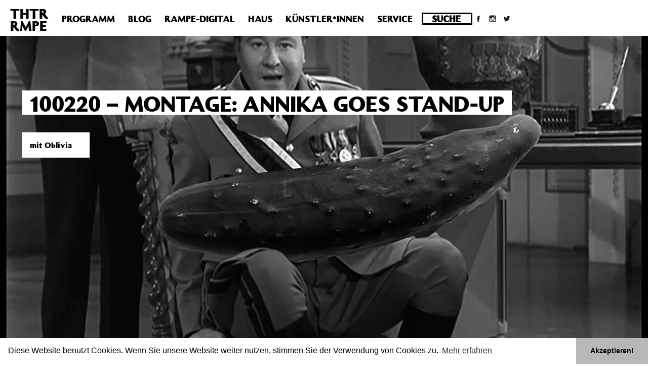

--- FILE ---
content_type: text/html; charset=UTF-8
request_url: https://archiv.theaterrampe.de/vorstellungen/100220-montage-annika-goes-stand-up/
body_size: 11168
content:
<!DOCTYPE html>
<html lang="de">

<head>
    <title>100220 &#8211; Montage: Annika Goes Stand-up | THTR RMPE – Theater Rampe in Stuttgart</title>
    <meta name="viewport" content="width=device-width, initial-scale=1.0">
    <meta charset="utf-8" />

    <link rel="stylesheet" href="https://maxcdn.bootstrapcdn.com/bootstrap/3.3.7/css/bootstrap.min.css" integrity="sha384-BVYiiSIFeK1dGmJRAkycuHAHRg32OmUcww7on3RYdg4Va+PmSTsz/K68vbdEjh4u" crossorigin="anonymous">
    <link rel="stylesheet" type="text/css" href="https://archiv.theaterrampe.de/wp-content/themes/TheaterRampe2/style.css" media="screen" />

    <meta name='robots' content='max-image-preview:large' />
<link rel='dns-prefetch' href='//stats.wp.com' />
<link rel='dns-prefetch' href='//fonts.googleapis.com' />
<link rel='dns-prefetch' href='//i0.wp.com' />
<link rel='dns-prefetch' href='//c0.wp.com' />
<link rel='dns-prefetch' href='//v0.wordpress.com' />
<script type="text/javascript">
/* <![CDATA[ */
window._wpemojiSettings = {"baseUrl":"https:\/\/s.w.org\/images\/core\/emoji\/14.0.0\/72x72\/","ext":".png","svgUrl":"https:\/\/s.w.org\/images\/core\/emoji\/14.0.0\/svg\/","svgExt":".svg","source":{"concatemoji":"https:\/\/archiv.theaterrampe.de\/wp-includes\/js\/wp-emoji-release.min.js?ver=6.4.7"}};
/*! This file is auto-generated */
!function(i,n){var o,s,e;function c(e){try{var t={supportTests:e,timestamp:(new Date).valueOf()};sessionStorage.setItem(o,JSON.stringify(t))}catch(e){}}function p(e,t,n){e.clearRect(0,0,e.canvas.width,e.canvas.height),e.fillText(t,0,0);var t=new Uint32Array(e.getImageData(0,0,e.canvas.width,e.canvas.height).data),r=(e.clearRect(0,0,e.canvas.width,e.canvas.height),e.fillText(n,0,0),new Uint32Array(e.getImageData(0,0,e.canvas.width,e.canvas.height).data));return t.every(function(e,t){return e===r[t]})}function u(e,t,n){switch(t){case"flag":return n(e,"\ud83c\udff3\ufe0f\u200d\u26a7\ufe0f","\ud83c\udff3\ufe0f\u200b\u26a7\ufe0f")?!1:!n(e,"\ud83c\uddfa\ud83c\uddf3","\ud83c\uddfa\u200b\ud83c\uddf3")&&!n(e,"\ud83c\udff4\udb40\udc67\udb40\udc62\udb40\udc65\udb40\udc6e\udb40\udc67\udb40\udc7f","\ud83c\udff4\u200b\udb40\udc67\u200b\udb40\udc62\u200b\udb40\udc65\u200b\udb40\udc6e\u200b\udb40\udc67\u200b\udb40\udc7f");case"emoji":return!n(e,"\ud83e\udef1\ud83c\udffb\u200d\ud83e\udef2\ud83c\udfff","\ud83e\udef1\ud83c\udffb\u200b\ud83e\udef2\ud83c\udfff")}return!1}function f(e,t,n){var r="undefined"!=typeof WorkerGlobalScope&&self instanceof WorkerGlobalScope?new OffscreenCanvas(300,150):i.createElement("canvas"),a=r.getContext("2d",{willReadFrequently:!0}),o=(a.textBaseline="top",a.font="600 32px Arial",{});return e.forEach(function(e){o[e]=t(a,e,n)}),o}function t(e){var t=i.createElement("script");t.src=e,t.defer=!0,i.head.appendChild(t)}"undefined"!=typeof Promise&&(o="wpEmojiSettingsSupports",s=["flag","emoji"],n.supports={everything:!0,everythingExceptFlag:!0},e=new Promise(function(e){i.addEventListener("DOMContentLoaded",e,{once:!0})}),new Promise(function(t){var n=function(){try{var e=JSON.parse(sessionStorage.getItem(o));if("object"==typeof e&&"number"==typeof e.timestamp&&(new Date).valueOf()<e.timestamp+604800&&"object"==typeof e.supportTests)return e.supportTests}catch(e){}return null}();if(!n){if("undefined"!=typeof Worker&&"undefined"!=typeof OffscreenCanvas&&"undefined"!=typeof URL&&URL.createObjectURL&&"undefined"!=typeof Blob)try{var e="postMessage("+f.toString()+"("+[JSON.stringify(s),u.toString(),p.toString()].join(",")+"));",r=new Blob([e],{type:"text/javascript"}),a=new Worker(URL.createObjectURL(r),{name:"wpTestEmojiSupports"});return void(a.onmessage=function(e){c(n=e.data),a.terminate(),t(n)})}catch(e){}c(n=f(s,u,p))}t(n)}).then(function(e){for(var t in e)n.supports[t]=e[t],n.supports.everything=n.supports.everything&&n.supports[t],"flag"!==t&&(n.supports.everythingExceptFlag=n.supports.everythingExceptFlag&&n.supports[t]);n.supports.everythingExceptFlag=n.supports.everythingExceptFlag&&!n.supports.flag,n.DOMReady=!1,n.readyCallback=function(){n.DOMReady=!0}}).then(function(){return e}).then(function(){var e;n.supports.everything||(n.readyCallback(),(e=n.source||{}).concatemoji?t(e.concatemoji):e.wpemoji&&e.twemoji&&(t(e.twemoji),t(e.wpemoji)))}))}((window,document),window._wpemojiSettings);
/* ]]> */
</script>
<link rel='stylesheet' id='n2go-styles-css' href='https://archiv.theaterrampe.de/wp-content/plugins/newsletter2go/widget/styles.css?ver=6.4.7' type='text/css' media='all' />
<style id='wp-emoji-styles-inline-css' type='text/css'>

	img.wp-smiley, img.emoji {
		display: inline !important;
		border: none !important;
		box-shadow: none !important;
		height: 1em !important;
		width: 1em !important;
		margin: 0 0.07em !important;
		vertical-align: -0.1em !important;
		background: none !important;
		padding: 0 !important;
	}
</style>
<link rel='stylesheet' id='wp-block-library-css' href='https://c0.wp.com/c/6.4.7/wp-includes/css/dist/block-library/style.min.css' type='text/css' media='all' />
<link rel='stylesheet' id='mediaelement-css' href='https://c0.wp.com/c/6.4.7/wp-includes/js/mediaelement/mediaelementplayer-legacy.min.css' type='text/css' media='all' />
<link rel='stylesheet' id='wp-mediaelement-css' href='https://c0.wp.com/c/6.4.7/wp-includes/js/mediaelement/wp-mediaelement.min.css' type='text/css' media='all' />
<style id='jetpack-sharing-buttons-style-inline-css' type='text/css'>
.jetpack-sharing-buttons__services-list{display:flex;flex-direction:row;flex-wrap:wrap;gap:0;list-style-type:none;margin:5px;padding:0}.jetpack-sharing-buttons__services-list.has-small-icon-size{font-size:12px}.jetpack-sharing-buttons__services-list.has-normal-icon-size{font-size:16px}.jetpack-sharing-buttons__services-list.has-large-icon-size{font-size:24px}.jetpack-sharing-buttons__services-list.has-huge-icon-size{font-size:36px}@media print{.jetpack-sharing-buttons__services-list{display:none!important}}.editor-styles-wrapper .wp-block-jetpack-sharing-buttons{gap:0;padding-inline-start:0}ul.jetpack-sharing-buttons__services-list.has-background{padding:1.25em 2.375em}
</style>
<style id='classic-theme-styles-inline-css' type='text/css'>
/*! This file is auto-generated */
.wp-block-button__link{color:#fff;background-color:#32373c;border-radius:9999px;box-shadow:none;text-decoration:none;padding:calc(.667em + 2px) calc(1.333em + 2px);font-size:1.125em}.wp-block-file__button{background:#32373c;color:#fff;text-decoration:none}
</style>
<style id='global-styles-inline-css' type='text/css'>
body{--wp--preset--color--black: #000000;--wp--preset--color--cyan-bluish-gray: #abb8c3;--wp--preset--color--white: #ffffff;--wp--preset--color--pale-pink: #f78da7;--wp--preset--color--vivid-red: #cf2e2e;--wp--preset--color--luminous-vivid-orange: #ff6900;--wp--preset--color--luminous-vivid-amber: #fcb900;--wp--preset--color--light-green-cyan: #7bdcb5;--wp--preset--color--vivid-green-cyan: #00d084;--wp--preset--color--pale-cyan-blue: #8ed1fc;--wp--preset--color--vivid-cyan-blue: #0693e3;--wp--preset--color--vivid-purple: #9b51e0;--wp--preset--gradient--vivid-cyan-blue-to-vivid-purple: linear-gradient(135deg,rgba(6,147,227,1) 0%,rgb(155,81,224) 100%);--wp--preset--gradient--light-green-cyan-to-vivid-green-cyan: linear-gradient(135deg,rgb(122,220,180) 0%,rgb(0,208,130) 100%);--wp--preset--gradient--luminous-vivid-amber-to-luminous-vivid-orange: linear-gradient(135deg,rgba(252,185,0,1) 0%,rgba(255,105,0,1) 100%);--wp--preset--gradient--luminous-vivid-orange-to-vivid-red: linear-gradient(135deg,rgba(255,105,0,1) 0%,rgb(207,46,46) 100%);--wp--preset--gradient--very-light-gray-to-cyan-bluish-gray: linear-gradient(135deg,rgb(238,238,238) 0%,rgb(169,184,195) 100%);--wp--preset--gradient--cool-to-warm-spectrum: linear-gradient(135deg,rgb(74,234,220) 0%,rgb(151,120,209) 20%,rgb(207,42,186) 40%,rgb(238,44,130) 60%,rgb(251,105,98) 80%,rgb(254,248,76) 100%);--wp--preset--gradient--blush-light-purple: linear-gradient(135deg,rgb(255,206,236) 0%,rgb(152,150,240) 100%);--wp--preset--gradient--blush-bordeaux: linear-gradient(135deg,rgb(254,205,165) 0%,rgb(254,45,45) 50%,rgb(107,0,62) 100%);--wp--preset--gradient--luminous-dusk: linear-gradient(135deg,rgb(255,203,112) 0%,rgb(199,81,192) 50%,rgb(65,88,208) 100%);--wp--preset--gradient--pale-ocean: linear-gradient(135deg,rgb(255,245,203) 0%,rgb(182,227,212) 50%,rgb(51,167,181) 100%);--wp--preset--gradient--electric-grass: linear-gradient(135deg,rgb(202,248,128) 0%,rgb(113,206,126) 100%);--wp--preset--gradient--midnight: linear-gradient(135deg,rgb(2,3,129) 0%,rgb(40,116,252) 100%);--wp--preset--font-size--small: 13px;--wp--preset--font-size--medium: 20px;--wp--preset--font-size--large: 36px;--wp--preset--font-size--x-large: 42px;--wp--preset--spacing--20: 0.44rem;--wp--preset--spacing--30: 0.67rem;--wp--preset--spacing--40: 1rem;--wp--preset--spacing--50: 1.5rem;--wp--preset--spacing--60: 2.25rem;--wp--preset--spacing--70: 3.38rem;--wp--preset--spacing--80: 5.06rem;--wp--preset--shadow--natural: 6px 6px 9px rgba(0, 0, 0, 0.2);--wp--preset--shadow--deep: 12px 12px 50px rgba(0, 0, 0, 0.4);--wp--preset--shadow--sharp: 6px 6px 0px rgba(0, 0, 0, 0.2);--wp--preset--shadow--outlined: 6px 6px 0px -3px rgba(255, 255, 255, 1), 6px 6px rgba(0, 0, 0, 1);--wp--preset--shadow--crisp: 6px 6px 0px rgba(0, 0, 0, 1);}:where(.is-layout-flex){gap: 0.5em;}:where(.is-layout-grid){gap: 0.5em;}body .is-layout-flow > .alignleft{float: left;margin-inline-start: 0;margin-inline-end: 2em;}body .is-layout-flow > .alignright{float: right;margin-inline-start: 2em;margin-inline-end: 0;}body .is-layout-flow > .aligncenter{margin-left: auto !important;margin-right: auto !important;}body .is-layout-constrained > .alignleft{float: left;margin-inline-start: 0;margin-inline-end: 2em;}body .is-layout-constrained > .alignright{float: right;margin-inline-start: 2em;margin-inline-end: 0;}body .is-layout-constrained > .aligncenter{margin-left: auto !important;margin-right: auto !important;}body .is-layout-constrained > :where(:not(.alignleft):not(.alignright):not(.alignfull)){max-width: var(--wp--style--global--content-size);margin-left: auto !important;margin-right: auto !important;}body .is-layout-constrained > .alignwide{max-width: var(--wp--style--global--wide-size);}body .is-layout-flex{display: flex;}body .is-layout-flex{flex-wrap: wrap;align-items: center;}body .is-layout-flex > *{margin: 0;}body .is-layout-grid{display: grid;}body .is-layout-grid > *{margin: 0;}:where(.wp-block-columns.is-layout-flex){gap: 2em;}:where(.wp-block-columns.is-layout-grid){gap: 2em;}:where(.wp-block-post-template.is-layout-flex){gap: 1.25em;}:where(.wp-block-post-template.is-layout-grid){gap: 1.25em;}.has-black-color{color: var(--wp--preset--color--black) !important;}.has-cyan-bluish-gray-color{color: var(--wp--preset--color--cyan-bluish-gray) !important;}.has-white-color{color: var(--wp--preset--color--white) !important;}.has-pale-pink-color{color: var(--wp--preset--color--pale-pink) !important;}.has-vivid-red-color{color: var(--wp--preset--color--vivid-red) !important;}.has-luminous-vivid-orange-color{color: var(--wp--preset--color--luminous-vivid-orange) !important;}.has-luminous-vivid-amber-color{color: var(--wp--preset--color--luminous-vivid-amber) !important;}.has-light-green-cyan-color{color: var(--wp--preset--color--light-green-cyan) !important;}.has-vivid-green-cyan-color{color: var(--wp--preset--color--vivid-green-cyan) !important;}.has-pale-cyan-blue-color{color: var(--wp--preset--color--pale-cyan-blue) !important;}.has-vivid-cyan-blue-color{color: var(--wp--preset--color--vivid-cyan-blue) !important;}.has-vivid-purple-color{color: var(--wp--preset--color--vivid-purple) !important;}.has-black-background-color{background-color: var(--wp--preset--color--black) !important;}.has-cyan-bluish-gray-background-color{background-color: var(--wp--preset--color--cyan-bluish-gray) !important;}.has-white-background-color{background-color: var(--wp--preset--color--white) !important;}.has-pale-pink-background-color{background-color: var(--wp--preset--color--pale-pink) !important;}.has-vivid-red-background-color{background-color: var(--wp--preset--color--vivid-red) !important;}.has-luminous-vivid-orange-background-color{background-color: var(--wp--preset--color--luminous-vivid-orange) !important;}.has-luminous-vivid-amber-background-color{background-color: var(--wp--preset--color--luminous-vivid-amber) !important;}.has-light-green-cyan-background-color{background-color: var(--wp--preset--color--light-green-cyan) !important;}.has-vivid-green-cyan-background-color{background-color: var(--wp--preset--color--vivid-green-cyan) !important;}.has-pale-cyan-blue-background-color{background-color: var(--wp--preset--color--pale-cyan-blue) !important;}.has-vivid-cyan-blue-background-color{background-color: var(--wp--preset--color--vivid-cyan-blue) !important;}.has-vivid-purple-background-color{background-color: var(--wp--preset--color--vivid-purple) !important;}.has-black-border-color{border-color: var(--wp--preset--color--black) !important;}.has-cyan-bluish-gray-border-color{border-color: var(--wp--preset--color--cyan-bluish-gray) !important;}.has-white-border-color{border-color: var(--wp--preset--color--white) !important;}.has-pale-pink-border-color{border-color: var(--wp--preset--color--pale-pink) !important;}.has-vivid-red-border-color{border-color: var(--wp--preset--color--vivid-red) !important;}.has-luminous-vivid-orange-border-color{border-color: var(--wp--preset--color--luminous-vivid-orange) !important;}.has-luminous-vivid-amber-border-color{border-color: var(--wp--preset--color--luminous-vivid-amber) !important;}.has-light-green-cyan-border-color{border-color: var(--wp--preset--color--light-green-cyan) !important;}.has-vivid-green-cyan-border-color{border-color: var(--wp--preset--color--vivid-green-cyan) !important;}.has-pale-cyan-blue-border-color{border-color: var(--wp--preset--color--pale-cyan-blue) !important;}.has-vivid-cyan-blue-border-color{border-color: var(--wp--preset--color--vivid-cyan-blue) !important;}.has-vivid-purple-border-color{border-color: var(--wp--preset--color--vivid-purple) !important;}.has-vivid-cyan-blue-to-vivid-purple-gradient-background{background: var(--wp--preset--gradient--vivid-cyan-blue-to-vivid-purple) !important;}.has-light-green-cyan-to-vivid-green-cyan-gradient-background{background: var(--wp--preset--gradient--light-green-cyan-to-vivid-green-cyan) !important;}.has-luminous-vivid-amber-to-luminous-vivid-orange-gradient-background{background: var(--wp--preset--gradient--luminous-vivid-amber-to-luminous-vivid-orange) !important;}.has-luminous-vivid-orange-to-vivid-red-gradient-background{background: var(--wp--preset--gradient--luminous-vivid-orange-to-vivid-red) !important;}.has-very-light-gray-to-cyan-bluish-gray-gradient-background{background: var(--wp--preset--gradient--very-light-gray-to-cyan-bluish-gray) !important;}.has-cool-to-warm-spectrum-gradient-background{background: var(--wp--preset--gradient--cool-to-warm-spectrum) !important;}.has-blush-light-purple-gradient-background{background: var(--wp--preset--gradient--blush-light-purple) !important;}.has-blush-bordeaux-gradient-background{background: var(--wp--preset--gradient--blush-bordeaux) !important;}.has-luminous-dusk-gradient-background{background: var(--wp--preset--gradient--luminous-dusk) !important;}.has-pale-ocean-gradient-background{background: var(--wp--preset--gradient--pale-ocean) !important;}.has-electric-grass-gradient-background{background: var(--wp--preset--gradient--electric-grass) !important;}.has-midnight-gradient-background{background: var(--wp--preset--gradient--midnight) !important;}.has-small-font-size{font-size: var(--wp--preset--font-size--small) !important;}.has-medium-font-size{font-size: var(--wp--preset--font-size--medium) !important;}.has-large-font-size{font-size: var(--wp--preset--font-size--large) !important;}.has-x-large-font-size{font-size: var(--wp--preset--font-size--x-large) !important;}
.wp-block-navigation a:where(:not(.wp-element-button)){color: inherit;}
:where(.wp-block-post-template.is-layout-flex){gap: 1.25em;}:where(.wp-block-post-template.is-layout-grid){gap: 1.25em;}
:where(.wp-block-columns.is-layout-flex){gap: 2em;}:where(.wp-block-columns.is-layout-grid){gap: 2em;}
.wp-block-pullquote{font-size: 1.5em;line-height: 1.6;}
</style>
<link rel='stylesheet' id='wpcp-slick-css' href='https://archiv.theaterrampe.de/wp-content/plugins/wp-carousel-pro/public/css/slick.css?ver=3.2.2' type='text/css' media='all' />
<link rel='stylesheet' id='wpcp-bx-slider-css-css' href='https://archiv.theaterrampe.de/wp-content/plugins/wp-carousel-pro/public/css/jquery.bxslider.min.css?ver=3.2.2' type='text/css' media='all' />
<link rel='stylesheet' id='wp-carousel-pro-fontawesome-css' href='https://archiv.theaterrampe.de/wp-content/plugins/wp-carousel-pro/public/css/font-awesome.min.css?ver=3.2.2' type='text/css' media='all' />
<link rel='stylesheet' id='wpcp-fancybox-popup-css' href='https://archiv.theaterrampe.de/wp-content/plugins/wp-carousel-pro/public/css/jquery.fancybox.min.css?ver=3.2.2' type='text/css' media='all' />
<link rel='stylesheet' id='wp-carousel-pro-css' href='https://archiv.theaterrampe.de/wp-content/plugins/wp-carousel-pro/public/css/wp-carousel-pro-public.css?ver=3.2.2' type='text/css' media='all' />
<style id='wp-carousel-pro-inline-css' type='text/css'>

	#wpcpro-wrapper-19007 #sp-wp-carousel-pro-id-19007.sp-wpcp-19007 .wpcp-all-captions .post-categories {
		text-align: center;
	}
	#wpcpro-wrapper-19007 #sp-wp-carousel-pro-id-19007.sp-wpcp-19007 .wpcp-all-captions .post-categories li a {
				color: #22afba;
				font-size: 14px;
				line-height: 21px;
				letter-spacing: 0px;
				text-transform: none;}
	#wpcpro-wrapper-19007 #sp-wp-carousel-pro-id-19007.sp-wpcp-19007 .wpcp-all-captions h2.wpcp-post-title a {
    		color: #444;
			font-size: 16px;
			line-height: 24px;
			letter-spacing: 0px;
			text-transform: capitalize;}
	#wpcpro-wrapper-19007 #sp-wp-carousel-pro-id-19007.sp-wpcp-19007 .wpcp-all-captions h2.wpcp-post-title a:hover{
			color: #555;
		}
		#wpcpro-wrapper-19007 #sp-wp-carousel-pro-id-19007.sp-wpcp-19007 .wpcp-all-captions h2.wpcp-post-title {
			text-align: center;
		}
		#wpcpro-wrapper-19007 #sp-wp-carousel-pro-id-19007.sp-wpcp-19007 .wpcp-all-captions p {
			color: #333;
			font-size: 16px;
			line-height: 26px;
			letter-spacing: 0px;
			text-transform: none;}
	#wpcpro-wrapper-19007 #sp-wp-carousel-pro-id-19007.sp-wpcp-19007 .wpcp-all-captions p {
			text-align: center;
		}
	#wpcpro-wrapper-19007 #sp-wp-carousel-pro-id-19007.sp-wpcp-19007 .wpcp-all-captions .wpcp-post-meta li,
	#wpcpro-wrapper-19007 #sp-wp-carousel-pro-id-19007.sp-wpcp-19007 .wpcp-all-captions .wpcp-post-meta a {
		color: #999;
		font-size: 14px;
		line-height: 24px;
		letter-spacing: 0px;
		text-transform: none;}
	#wpcpro-wrapper-19007 #sp-wp-carousel-pro-id-19007.sp-wpcp-19007 .wpcp-all-captions .wpcp-post-meta {
			text-align: center;
	}
	#wpcpro-wrapper-19007 #sp-wp-carousel-pro-id-19007.sp-wpcp-19007 .wpcp-all-captions .sp-wpcp-read-more a {
		font-size: 14px;
		line-height: 24px;
		letter-spacing: 0px;
		text-transform: none;}
	#wpcpro-wrapper-19007 #sp-wp-carousel-pro-id-19007.sp-wpcp-19007 .wpcp-all-captions .sp-wpcp-read-more {
			text-align: center;
		}
		#wpcpro-wrapper-19007 #sp-wp-carousel-pro-id-19007.sp-wpcp-19007 .wpcp-all-captions .sp-wpcp-read-more a {
				color: #fff;
			background: #22afba;
			border-color: #22afba;
		}
		#wpcpro-wrapper-19007 #sp-wp-carousel-pro-id-19007.sp-wpcp-19007 .wpcp-all-captions .sp-wpcp-read-more a:hover {
				color: #fff;
			background: #22afba;
			border-color: #22afba;
		}
	#wpcpro-wrapper-19007 #sp-wp-carousel-pro-id-19007.wpcp-carousel-section.sp-wpcp-19007 .slick-prev,
	#wpcpro-wrapper-19007 #sp-wp-carousel-pro-id-19007.wpcp-carousel-section.sp-wpcp-19007 .slick-next {
			color: #0a0a0a;
			background-color: #fff;
			border-color: transparent;
			border-radius: 50%;
		}
		#wpcpro-wrapper-19007 #sp-wp-carousel-pro-id-19007.wpcp-carousel-section.sp-wpcp-19007 .slick-prev:hover,
		#wpcpro-wrapper-19007 #sp-wp-carousel-pro-id-19007.wpcp-carousel-section.sp-wpcp-19007 .slick-next:hover {
			color: #0a0a0a;
			background-color: #ffffff;
			border-color: transparent;
		}
	#wpcpro-wrapper-19007 #sp-wp-carousel-pro-id-19007.sp-wpcp-19007.nav-vertical-center-inner-hover.slick-dotted .slick-next,
	#wpcpro-wrapper-19007 #sp-wp-carousel-pro-id-19007.wpcp-carousel-section.sp-wpcp-19007.nav-vertical-center-inner-hover.slick-dotted .slick-prev,
	#wpcpro-wrapper-19007 #sp-wp-carousel-pro-id-19007.wpcp-carousel-section.sp-wpcp-19007.nav-vertical-center-inner.slick-dotted .slick-next,
	#wpcpro-wrapper-19007 #sp-wp-carousel-pro-id-19007.wpcp-carousel-section.sp-wpcp-19007.nav-vertical-center-inner.slick-dotted .slick-prev,
	#wpcpro-wrapper-19007 #sp-wp-carousel-pro-id-19007.wpcp-carousel-section.sp-wpcp-19007.nav-vertical-center.slick-dotted .slick-next,
	#wpcpro-wrapper-19007 #sp-wp-carousel-pro-id-19007.wpcp-carousel-section.sp-wpcp-19007.nav-vertical-center.slick-dotted .slick-prev {
			margin-top: -37px;
		}
#wpcpro-wrapper-19007 #sp-wp-carousel-pro-id-19007.wpcp-carousel-section.sp-wpcp-19007 ul.slick-dots {
		margin: 22px 0px 0px 0px;
	}
	#wpcpro-wrapper-19007 #sp-wp-carousel-pro-id-19007.wpcp-carousel-section.sp-wpcp-19007 ul.slick-dots li button {
		background-color: #cccccc;
	}
	#wpcpro-wrapper-19007 #sp-wp-carousel-pro-id-19007.wpcp-carousel-section.sp-wpcp-19007 ul.slick-dots li.slick-active button {
		background-color: #52b3d9;
	}
	#wpcpro-wrapper-19007 #sp-wp-carousel-pro-id-19007.wpcp-carousel-section.sp-wpcp-19007:not(.wpcp-product-carousel) .wpcp-single-item {
		border: 0px solid #dddddd;
		padding: 0px 0px 0px 0px;
	}

		.wpcp-carousel-wrapper.wpcp-wrapper-19007{
			position: relative;
		}
		#wpcp-preloader-19007{
			background: #fff;
			position: absolute;
			left: 0;
			top: 0;
			height: 100%;
			width: 100%;
			text-align: center;
			display: flex;
			align-items: center;
			justify-content: center;
			z-index: 999;
		}
		
			#wpcpro-wrapper-19007 #sp-wp-carousel-pro-id-19007.wpcp-carousel-section.sp-wpcp-19007 .slick-list {
			margin-right: -20px;
		}
	#wpcpro-wrapper-19007 #sp-wp-carousel-pro-id-19007.wpcp-carousel-section.sp-wpcp-19007 .slick-slide {
			margin-right: 20px;
		}
		#wpcpro-wrapper-19007 #sp-wp-carousel-pro-id-19007.wpcp-carousel-section.sp-wpcp-19007 .slick-list {
		margin-right: -20px;}
	       #wpcpro-wrapper-19007 #sp-wp-carousel-pro-id-19007.wpcp-carousel-section.sp-wpcp-19007 .slick-slide .wpcp-single-item{
		    margin-bottom: 20px; }
	@media screen and (min-width: 981px) {
		#wpcpro-wrapper-19007 #sp-wp-carousel-pro-id-19007.wpcp-carousel-section.sp-wpcp-19007:not(.wpcp-content-carousel) .wpcp-single-item img { height:250px; }
	}
	@media screen and (min-width: 737px) and (max-width: 980px) {
		#wpcpro-wrapper-19007 #sp-wp-carousel-pro-id-19007.wpcp-carousel-section.sp-wpcp-19007:not(.wpcp-content-carousel) .wpcp-single-item img { height:250px; }
	}
	@media screen and (min-width: 481px) and (max-width: 736px) {
		#wpcpro-wrapper-19007 #sp-wp-carousel-pro-id-19007.wpcp-carousel-section.sp-wpcp-19007:not(.wpcp-content-carousel) .wpcp-single-item img { height:250px; }
	}
	@media screen and  (max-width: 480px) {
		#wpcpro-wrapper-19007 #sp-wp-carousel-pro-id-19007.wpcp-carousel-section.sp-wpcp-19007:not(.wpcp-content-carousel) .wpcp-single-item img { height:250px; }
	}
	@media screen and  (max-width: 480px) {
		#wpcpro-wrapper-19007 #sp-wp-carousel-pro-id-19007.sp-wpcp-19007.slick-initialized .slick-slide {
			float: left !important;
		}
	}

		#wpcpro-wrapper-19007 #sp-wp-carousel-pro-id-19007.sp-wpcp-19007.wpcp-image-carousel .wpcp-slide-image:hover img,
		#wpcpro-wrapper-19007 #sp-wp-carousel-pro-id-19007.sp-wpcp-19007.wpcp-post-carousel .wpcp-slide-image:hover img,
		#wpcpro-wrapper-19007 #sp-wp-carousel-pro-id-19007.sp-wpcp-19007.wpcp-product-carousel .wpcp-slide-image:hover img{
				-webkit-transform: scale(1.2);
				-moz-transform: scale(1.2);
				transform: scale(1.2);
			}
	#wpcpro-wrapper-19007 #sp-wp-carousel-pro-id-19007.sp-wpcp-19007 .wpcp-slide-image img,
	#wpcpro-wrapper-19007 #sp-wp-carousel-pro-id-19007.sp-wpcp-19007.wpcp-product-carousel .wpcp-slide-image a {
		border-radius: 0px;
	}
#wpcpro-wrapper-19007 #sp-wp-carousel-pro-id-19007.sp-wpcp-19007:not(.wpcp-product-carousel):not(.wpcp-content-carousel) .wpcp-single-item {
	background: #ffffff;
}
</style>
<link rel='stylesheet' id='rampe-style-css' href='https://archiv.theaterrampe.de/wp-content/themes/TheaterRampe2/style.css?ver=6.4.7' type='text/css' media='all' />
<link rel='stylesheet' id='mobile-css' href='https://archiv.theaterrampe.de/wp-content/themes/TheaterRampe2/css/mobile.css?ver=6.4.7' type='text/css' media='all' />
<link rel='stylesheet' id='rampe-digital-css' href='https://archiv.theaterrampe.de/wp-content/themes/TheaterRampe2/css/rampe-digital.css?ver=6.4.7' type='text/css' media='all' />
<link rel='stylesheet' id='rampe-stuecke-css' href='https://archiv.theaterrampe.de/wp-content/themes/TheaterRampe2/css/stuecke.css?ver=6.4.7' type='text/css' media='all' />
<link rel='stylesheet' id='SP_WPCP-google-web-fonts-sp_wpcp_shortcode_options-css' href='//fonts.googleapis.com/css?family=Open+Sans%3A600%7COpen+Sans%3A600%7COpen+Sans%3A400n%7COpen+Sans%3A600%7COpen+Sans%3A400%7COpen+Sans%3A600%7COpen+Sans%3A400%7COpen+Sans%3A600%7COpen+Sans%3A400%7COpen+Sans%3A400%7COpen+Sans%3A700%7COpen+Sans%3A600' type='text/css' media='all' />
<link rel='stylesheet' id='jetpack_css-css' href='https://c0.wp.com/p/jetpack/13.6.1/css/jetpack.css' type='text/css' media='all' />
<link rel='stylesheet' id='background-manager-pub-css' href='https://archiv.theaterrampe.de/wp-content/plugins/background-manager/resources/css/pub.dev.css?ver=1.2.5.2' type='text/css' media='all' />
<br />
<b>Deprecated</b>:  Die Funktion post_permalink ist seit Version 4.4.0 veraltet! Verwende stattdessen get_permalink(). in <b>/homepages/10/d43051023/htdocs/wordpress/wp-includes/functions.php</b> on line <b>6031</b><br />
<script type="text/javascript">/* <![CDATA[ */window.background_manager_ajax={"url":"https:\/\/archiv.theaterrampe.de\/wp-admin\/admin-ajax.php","action":"background-manager"};window.pf4wp_log=true;/* ]]> */</script>
<script type="text/javascript" src="https://c0.wp.com/c/6.4.7/wp-includes/js/jquery/jquery.min.js" id="jquery-core-js"></script>
<script type="text/javascript" src="https://c0.wp.com/c/6.4.7/wp-includes/js/jquery/jquery-migrate.min.js" id="jquery-migrate-js"></script>
<script type="text/javascript" src="https://archiv.theaterrampe.de/wp-content/themes/TheaterRampe2/js/script.js?ver=6.4.7" id="script-js"></script>
<script type="text/javascript" id="background-manager-functions-js-extra">
/* <![CDATA[ */
var myatu_bgm = {"current_background":{"id":6220,"url":"https:\/\/archiv.theaterrampe.de\/wp-content\/uploads\/Jack_Oakie_-_The_Great_Dictator_1940_01_wmplayer_2013-07-12.jpg","alt":"","desc":"","caption":"Concombre 7","link":"","thumb":"https:\/\/i0.wp.com\/archiv.theaterrampe.de\/wp-content\/uploads\/Jack_Oakie_-_The_Great_Dictator_1940_01_wmplayer_2013-07-12.jpg?resize=150%2C150&ssl=1","bg_link":"","transition":"crossfade","transition_speed":10},"change_freq":"10","active_gallery":"6201","is_fullsize":"true","is_preview":"false","initial_ease_in":"true","info_tab_thumb":"true","bg_click_new_window":"false","bg_track_clicks":"false","bg_track_clicks_category":"Background Manager","display_on_mobile":"true","fs_center":"true"};
/* ]]> */
</script>
<script type="text/javascript" src="https://archiv.theaterrampe.de/wp-content/plugins/background-manager/resources/js/functions.dev.js?ver=1.2.5.2" id="background-manager-functions-js"></script>
<script type="text/javascript" src="https://archiv.theaterrampe.de/wp-content/plugins/background-manager/resources/js/flux.dev.js?ver=1.2.5.2" id="background-manager-flux-js"></script>
<script type="text/javascript" src="https://archiv.theaterrampe.de/wp-content/plugins/background-manager/resources/js/pub.dev.js?ver=1.2.5.2" id="background-manager-pub-js"></script>
<link rel="https://api.w.org/" href="https://archiv.theaterrampe.de/wp-json/" /><link rel="EditURI" type="application/rsd+xml" title="RSD" href="https://archiv.theaterrampe.de/xmlrpc.php?rsd" />
<meta name="generator" content="WordPress 6.4.7" />
<link rel="canonical" href="https://archiv.theaterrampe.de/vorstellungen/100220-montage-annika-goes-stand-up/" />
<link rel='shortlink' href='https://archiv.theaterrampe.de/?p=16437' />
<link rel="alternate" type="application/json+oembed" href="https://archiv.theaterrampe.de/wp-json/oembed/1.0/embed?url=https%3A%2F%2Farchiv.theaterrampe.de%2Fvorstellungen%2F100220-montage-annika-goes-stand-up%2F" />
<link rel="alternate" type="text/xml+oembed" href="https://archiv.theaterrampe.de/wp-json/oembed/1.0/embed?url=https%3A%2F%2Farchiv.theaterrampe.de%2Fvorstellungen%2F100220-montage-annika-goes-stand-up%2F&#038;format=xml" />
<script type="text/javascript">var ajaxurl = "https://archiv.theaterrampe.de/wp-admin/admin-ajax.php";</script>	<style>img#wpstats{display:none}</style>
		<link rel="apple-touch-icon" sizes="57x57" href="/wp-content/uploads/fbrfg/apple-touch-icon-57x57.png">
<link rel="apple-touch-icon" sizes="60x60" href="/wp-content/uploads/fbrfg/apple-touch-icon-60x60.png">
<link rel="apple-touch-icon" sizes="72x72" href="/wp-content/uploads/fbrfg/apple-touch-icon-72x72.png">
<link rel="apple-touch-icon" sizes="76x76" href="/wp-content/uploads/fbrfg/apple-touch-icon-76x76.png">
<link rel="apple-touch-icon" sizes="114x114" href="/wp-content/uploads/fbrfg/apple-touch-icon-114x114.png">
<link rel="apple-touch-icon" sizes="120x120" href="/wp-content/uploads/fbrfg/apple-touch-icon-120x120.png">
<link rel="apple-touch-icon" sizes="144x144" href="/wp-content/uploads/fbrfg/apple-touch-icon-144x144.png">
<link rel="apple-touch-icon" sizes="152x152" href="/wp-content/uploads/fbrfg/apple-touch-icon-152x152.png">
<link rel="apple-touch-icon" sizes="180x180" href="/wp-content/uploads/fbrfg/apple-touch-icon-180x180.png">
<link rel="icon" type="image/png" href="/wp-content/uploads/fbrfg/favicon-32x32.png" sizes="32x32">
<link rel="icon" type="image/png" href="/wp-content/uploads/fbrfg/android-chrome-192x192.png" sizes="192x192">
<link rel="icon" type="image/png" href="/wp-content/uploads/fbrfg/favicon-96x96.png" sizes="96x96">
<link rel="icon" type="image/png" href="/wp-content/uploads/fbrfg/favicon-16x16.png" sizes="16x16">
<link rel="manifest" href="/wp-content/uploads/fbrfg/manifest.json">
<link rel="mask-icon" href="/wp-content/uploads/fbrfg/safari-pinned-tab.svg" color="#ff9dc0">
<link rel="shortcut icon" href="/wp-content/uploads/fbrfg/favicon.ico">
<meta name="msapplication-TileColor" content="#da532c">
<meta name="msapplication-TileImage" content="/wp-content/uploads/fbrfg/mstile-144x144.png">
<meta name="msapplication-config" content="/wp-content/uploads/fbrfg/browserconfig.xml">
<meta name="theme-color" content="#ffffff"><style type="text/css" media="screen">body.myatu_bgm_body { background-image: none !important;background-color: #efefef !important; } </style>
		<style type="text/css" id="wp-custom-css">
			/*
Willkommen beim benutzerdefinierten CSS!

CSS (Cascading Style Sheets) ist eine Art Code, der dem Browser sagt, wie
eine Webseite dargestellt werden soll. Du kannst diese Kommentare löschen
und mit deinen Anpassungen beginnen.

Als Standard wird dein Stylesheet nach den Theme-Stylesheets geladen, das
heißt, dass deine Regeln Vorrang haben und die Theme-CSS-Regeln
überschreiben können. Schreibe einfach hier rein, was du ändern
möchtest, du musst nicht den gesamten Stylesheet-Inhalt deines Themes
kopieren.
*/
.vorstellung p {
	margin: 0;
}

.jetpack-slideshow-window, .jetpack-slideshow-window * {
    display: none;
}

.postThumbnail {
    display: none;
}		</style>
		        <link rel="stylesheet" type="text/css" href="//cdnjs.cloudflare.com/ajax/libs/cookieconsent2/3.0.3/cookieconsent.min.css" />
    <script src="//cdnjs.cloudflare.com/ajax/libs/cookieconsent2/3.0.3/cookieconsent.min.js"></script>
    <script>
        window.addEventListener("load", function() {
            window.cookieconsent.initialise({
                "palette": {
                    "popup": {
                        "background": "#ffffff"
                    },
                    "button": {
                        "background": "#b8b8b8"
                    }
                },
                "theme": "edgeless",
                "content": {
                    "message": "Diese Website benutzt Cookies. Wenn Sie unsere Website weiter nutzen, stimmen Sie der Verwendung von Cookies zu.",
                    "dismiss": "Akzeptieren!",
                    "link": "Mehr erfahren",
                    "href": " https://theaterrampe.de/impressum/cookie-informationen/ "
                }
            })
        });
    </script>
</head>

<body>
    <div id="menu-mobile">
        <div class="mobile-title">THTR<br>RMPE</div>
        <div class="mobile-close">
        <svg style="width:48px;height:48px" viewBox="0 0 24 24">
            <path fill="white" d="M19,6.41L17.59,5L12,10.59L6.41,5L5,6.41L10.59,12L5,17.59L6.41,19L12,13.41L17.59,19L19,17.59L13.41,12L19,6.41Z" />
        </svg>
        </div>
        <div class="mobile-menu">
            <div class="menu-main-container"><ul id="menu-main" class="menu"><li id="menu-item-38" class="menu-item menu-item-type-custom menu-item-object-custom menu-item-home menu-item-38"><a href="http://archiv.theaterrampe.de/">Programm</a></li>
<li id="menu-item-1575" class="menu-item menu-item-type-custom menu-item-object-custom menu-item-1575"><a target="_blank" rel="noopener" href="http://kuhlerampe.wordpress.com/">Blog</a></li>
<li id="menu-item-19015" class="menu-item menu-item-type-custom menu-item-object-custom menu-item-19015"><a href="/rampe-digital">Rampe-Digital</a></li>
<li id="menu-item-863" class="menu-item menu-item-type-post_type menu-item-object-page menu-item-863"><a href="https://archiv.theaterrampe.de/haus-2/">Haus</a></li>
<li id="menu-item-339" class="menu-item menu-item-type-custom menu-item-object-custom menu-item-339"><a href="http://archiv.theaterrampe.de/rolle/kuenstler/">Künstler*innen</a></li>
<li id="menu-item-337" class="menu-item menu-item-type-post_type menu-item-object-page menu-item-337"><a href="https://archiv.theaterrampe.de/service-2/">Service</a></li>
</ul></div>        </div>
        <div class="mobile-social">
            <a href="https://www.facebook.com/theater0711/" target="_blank">
                <svg style="width:48px;height:48px" viewBox="0 0 24 24">
                    <path fill="white" d="M12 2.04C6.5 2.04 2 6.53 2 12.06C2 17.06 5.66 21.21 10.44 21.96V14.96H7.9V12.06H10.44V9.85C10.44 7.34 11.93 5.96 14.22 5.96C15.31 5.96 16.45 6.15 16.45 6.15V8.62H15.19C13.95 8.62 13.56 9.39 13.56 10.18V12.06H16.34L15.89 14.96H13.56V21.96A10 10 0 0 0 22 12.06C22 6.53 17.5 2.04 12 2.04Z" />
                </svg>
            </a>
            <a href="https://www.instagram.com/theaterrampe/" target="_blank">
                <svg style="width:48px;height:48px" viewBox="0 0 24 24">
                    <path fill="white" d="M7.8,2H16.2C19.4,2 22,4.6 22,7.8V16.2A5.8,5.8 0 0,1 16.2,22H7.8C4.6,22 2,19.4 2,16.2V7.8A5.8,5.8 0 0,1 7.8,2M7.6,4A3.6,3.6 0 0,0 4,7.6V16.4C4,18.39 5.61,20 7.6,20H16.4A3.6,3.6 0 0,0 20,16.4V7.6C20,5.61 18.39,4 16.4,4H7.6M17.25,5.5A1.25,1.25 0 0,1 18.5,6.75A1.25,1.25 0 0,1 17.25,8A1.25,1.25 0 0,1 16,6.75A1.25,1.25 0 0,1 17.25,5.5M12,7A5,5 0 0,1 17,12A5,5 0 0,1 12,17A5,5 0 0,1 7,12A5,5 0 0,1 12,7M12,9A3,3 0 0,0 9,12A3,3 0 0,0 12,15A3,3 0 0,0 15,12A3,3 0 0,0 12,9Z" />
                </svg>
            </a>
            <a href="https://twitter.com/theaterrampe?lang=de" target="_blank">
                <svg style="width:48px;height:48px" viewBox="0 0 24 24">
                    <path fill="white" d="M22.46,6C21.69,6.35 20.86,6.58 20,6.69C20.88,6.16 21.56,5.32 21.88,4.31C21.05,4.81 20.13,5.16 19.16,5.36C18.37,4.5 17.26,4 16,4C13.65,4 11.73,5.92 11.73,8.29C11.73,8.63 11.77,8.96 11.84,9.27C8.28,9.09 5.11,7.38 3,4.79C2.63,5.42 2.42,6.16 2.42,6.94C2.42,8.43 3.17,9.75 4.33,10.5C3.62,10.5 2.96,10.3 2.38,10C2.38,10 2.38,10 2.38,10.03C2.38,12.11 3.86,13.85 5.82,14.24C5.46,14.34 5.08,14.39 4.69,14.39C4.42,14.39 4.15,14.36 3.89,14.31C4.43,16 6,17.26 7.89,17.29C6.43,18.45 4.58,19.13 2.56,19.13C2.22,19.13 1.88,19.11 1.54,19.07C3.44,20.29 5.7,21 8.12,21C16,21 20.33,14.46 20.33,8.79C20.33,8.6 20.33,8.42 20.32,8.23C21.16,7.63 21.88,6.87 22.46,6Z" />
                </svg>
            </a>
        </div>
    </div>
    <div id="main">
        <header id="header">
            <div id="headColName">
                <a href="https://archiv.theaterrampe.de">
                    <!-- <img src="https://theaterrampe.de/wp-content/themes/TheaterRampe/images/vagabunden_auf_auf.png" style="position: absolute; top: 23px; left: 0;" width="150"/> -->THTR<br>RMPE
                </a>
            </div>

            <nav id="headNav">
                <div class="hidden-xs hidden-sm">
                    <div class="menu-main-container"><ul id="menu-main-1" class="menu"><li class="menu-item menu-item-type-custom menu-item-object-custom menu-item-home menu-item-38"><a href="http://archiv.theaterrampe.de/">Programm</a></li>
<li class="menu-item menu-item-type-custom menu-item-object-custom menu-item-1575"><a target="_blank" rel="noopener" href="http://kuhlerampe.wordpress.com/">Blog</a></li>
<li class="menu-item menu-item-type-custom menu-item-object-custom menu-item-19015"><a href="/rampe-digital">Rampe-Digital</a></li>
<li class="menu-item menu-item-type-post_type menu-item-object-page menu-item-863"><a href="https://archiv.theaterrampe.de/haus-2/">Haus</a></li>
<li class="menu-item menu-item-type-custom menu-item-object-custom menu-item-339"><a href="http://archiv.theaterrampe.de/rolle/kuenstler/">Künstler*innen</a></li>
<li class="menu-item menu-item-type-post_type menu-item-object-page menu-item-337"><a href="https://archiv.theaterrampe.de/service-2/">Service</a></li>
</ul></div>                </div>
                <!-- Search -->
                <form role="search" method="get" class="search-form" action="https://archiv.theaterrampe.de/">
	<label>
		<input type="search" class="search-field" placeholder="SUCHE" value="" name="s" title="Suche nach:" />
	</label>
</form>
                <!-- Social -->
                <div class="social hidden-xs hidden-sm">
                    <a href="https://www.facebook.com/theater0711/" target="_blank"><img src="https://archiv.theaterrampe.de/wp-content/themes/TheaterRampe2/images/facebook.svg" /></a>
                    <a href="https://www.instagram.com/theaterrampe/" target="_blank"><img src="https://archiv.theaterrampe.de/wp-content/themes/TheaterRampe2/images/instagram.svg" /></a>
                    <a href="https://twitter.com/theaterrampe?lang=de" target="_blank"><img src="https://archiv.theaterrampe.de/wp-content/themes/TheaterRampe2/images/twitter.svg" /></a>
                </div>

                <div id="hamburger">
                    <svg viewBox="0 0 100 80" width="40" height="40">
                        <rect width="100" height="20"></rect>
                        <rect y="30" width="100" height="20"></rect>
                        <rect y="60" width="100" height="20"></rect>
                    </svg>
                </div>
            </nav>
            </header>


            <div id="content" >
                
                				
				                    
					<article id="stueckContent">
                        
                        <h1>100220 &#8211; Montage: Annika Goes Stand-up</h1><br>
                        
                        <div class="articleContent">
                            <div class="the-content">
                                                                                                <p>mit Oblivia</p>
                                                            </div>
                        </div>


                    </article>

				

			                <div id="postNavLinks">
                                    </div>
            </div>

        <!-- Tiled Background for Index -->
        <div id="background">
                
<!-- Background Manager Start -->
<div id="myatu_bgm_img_group" class="myatu_bgm_fs" style="overflow: hidden;"><script type="text/javascript">
    /*<![CDATA[*/
        try{(function(a){myatu_bgm.addTopImage("",function(){if((typeof myatu_bgm!=="undefined")&&(myatu_bgm.initial_ease_in==="true")){a(this).fadeIn("slow")}else{a(this).show()}})}(jQuery))}catch(e){};
    /*]]>*/
    </script><noscript><img id="myatu_bgm_top" class="myatu_bgm_fs" src="https://archiv.theaterrampe.de/wp-content/uploads/Jack_Oakie_-_The_Great_Dictator_1940_01_wmplayer_2013-07-12.jpg" alt=""   /></noscript></div>
<!-- Background Manager End -->
<script type="text/javascript" src="https://stats.wp.com/e-202604.js" id="jetpack-stats-js" data-wp-strategy="defer"></script>
<script type="text/javascript" id="jetpack-stats-js-after">
/* <![CDATA[ */
_stq = window._stq || [];
_stq.push([ "view", JSON.parse("{\"v\":\"ext\",\"blog\":\"58480700\",\"post\":\"16437\",\"tz\":\"2\",\"srv\":\"archiv.theaterrampe.de\",\"j\":\"1:13.6.1\"}") ]);
_stq.push([ "clickTrackerInit", "58480700", "16437" ]);
/* ]]> */
</script>
 
        </div>
    </div> <!-- Main Wrapper end -->
                    <footer>
                
                    <div class="menu-footer-container"><ul id="menu-footer" class="menu"><li id="menu-item-113" class="menu-item menu-item-type-post_type menu-item-object-page menu-item-113"><a href="https://archiv.theaterrampe.de/impressum/">Impressum</a></li>
<li id="menu-item-13723" class="menu-item menu-item-type-post_type menu-item-object-page menu-item-13723"><a href="https://archiv.theaterrampe.de/impressum/datenschutz/">Datenschutz</a></li>
<li id="menu-item-115" class="menu-item menu-item-type-custom menu-item-object-custom menu-item-115"><a target="_blank" rel="noopener" href="https://subscribe.newsletter2go.com/?n2g=4hx8rosz-iqxqfx0n-lk1&#038;_ga=2.223691355.1728720698.1579622071-527550255.1579622071">Newsletter</a></li>
<li id="menu-item-6899" class="menu-item menu-item-type-custom menu-item-object-custom menu-item-6899"><a target="_blank" rel="noopener" href="https://www.facebook.com/theater0711/">facebook</a></li>
<li id="menu-item-6900" class="menu-item menu-item-type-custom menu-item-object-custom menu-item-6900"><a target="_blank" rel="noopener" href="https://twitter.com/theaterrampe">twitter</a></li>
<li id="menu-item-10212" class="menu-item menu-item-type-custom menu-item-object-custom menu-item-10212"><a href="https://www.instagram.com/theaterrampe/">instagram</a></li>
</ul></div>
               <!-- <div id="pony"> <a href="#"><img src="https://archiv.theaterrampe.de/wp-content/themes/TheaterRampe2/images/theater_rampe_los.png" alt="los. jetzt geht wieder alles von vorne" width="650" height="50"></a></div> -->
                
            </footer>
            
    </body>
</html>


--- FILE ---
content_type: image/svg+xml
request_url: https://archiv.theaterrampe.de/wp-content/themes/TheaterRampe2/images/facebook.svg
body_size: 290
content:
<svg id="Ebene_1" data-name="Ebene 1" xmlns="http://www.w3.org/2000/svg" viewBox="0 0 113.39 113.39"><defs><style>.cls-1{fill:#1d1d1b;}</style></defs><g id="Facebook_Square_2x.png" data-name="Facebook Square@2x.png"><path class="cls-1" d="M61.27,42.1c0-2.48.25-3.81,4.07-3.81h5.11V29H62.27C52.46,29,49,33.67,49,41.44v6H42.88v9.24H49V84.34H61.25V56.69h8.18l1.08-9.24H61.25Z"/></g></svg>